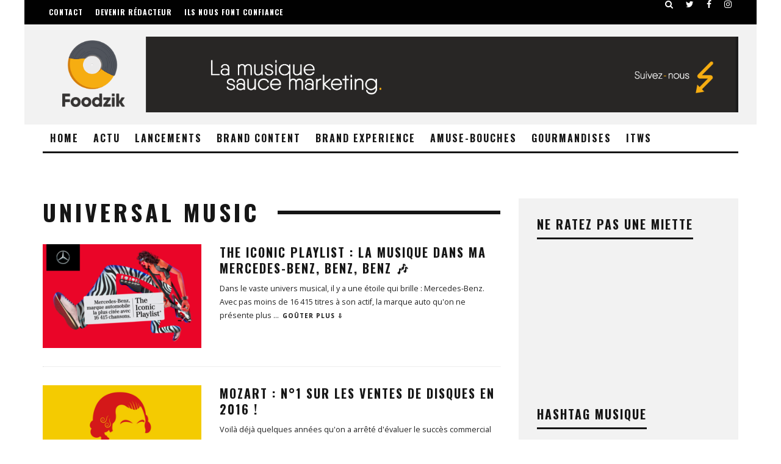

--- FILE ---
content_type: text/html; charset=UTF-8
request_url: https://www.foodzik.fr/tag/universal-music/
body_size: 12941
content:
 <script async src="https://www.googletagmanager.com/gtag/js?id=UA-136785696-1"></script> <script>window.dataLayer = window.dataLayer || [];
  function gtag(){dataLayer.push(arguments);}
  gtag('js', new Date());
  gtag('config', 'UA-136785696-1');</script> <!DOCTYPE html> <!--[if lt IE 7]><html
lang="fr-FR" prefix="og: http://ogp.me/ns#" class="no-js lt-ie9 lt-ie8 lt-ie7"> <![endif]--> <!--[if (IE 7)&!(IEMobile)]><html
lang="fr-FR" prefix="og: http://ogp.me/ns#" class="no-js lt-ie9 lt-ie8"><![endif]--> <!--[if (IE 8)&!(IEMobile)]><html
lang="fr-FR" prefix="og: http://ogp.me/ns#" class="no-js lt-ie9"><![endif]--> <!--[if gt IE 8]><!--><html
lang="fr-FR" prefix="og: http://ogp.me/ns#" class="no-js"><!--<![endif]--><head><meta
charset="utf-8"> <!--[if IE]><meta
http-equiv="X-UA-Compatible" content="IE=edge" /><![endif]--><meta
name="viewport" content="width=device-width, initial-scale=1.0"/><link
rel="pingback" href="https://www.foodzik.fr/xmlrpc.php"><title>Universal Music Archives - Foodzik</title><link
rel="canonical" href="https://www.foodzik.fr/tag/universal-music/" /><meta
property="og:locale" content="fr_FR" /><meta
property="og:type" content="object" /><meta
property="og:title" content="Universal Music Archives - Foodzik" /><meta
property="og:url" content="https://www.foodzik.fr/tag/universal-music/" /><meta
property="og:site_name" content="Foodzik" /><meta
name="twitter:card" content="summary_large_image" /><meta
name="twitter:title" content="Universal Music Archives - Foodzik" /><link
rel='dns-prefetch' href='//fonts.googleapis.com' /><link
rel='dns-prefetch' href='//s.w.org' /><link
rel="alternate" type="application/rss+xml" title="Foodzik &raquo; Flux" href="https://www.foodzik.fr/feed/" /><link
rel="alternate" type="application/rss+xml" title="Foodzik &raquo; Flux des commentaires" href="https://www.foodzik.fr/comments/feed/" /><link
rel="alternate" type="application/rss+xml" title="Foodzik &raquo; Flux de l’étiquette Universal Music" href="https://www.foodzik.fr/tag/universal-music/feed/" /> <script type="text/javascript">window._wpemojiSettings = {"baseUrl":"https:\/\/s.w.org\/images\/core\/emoji\/2.3\/72x72\/","ext":".png","svgUrl":"https:\/\/s.w.org\/images\/core\/emoji\/2.3\/svg\/","svgExt":".svg","source":{"concatemoji":"https:\/\/www.foodzik.fr\/wp-includes\/js\/wp-emoji-release.min.js?ver=4.8.7"}};
			!function(a,b,c){function d(a){var b,c,d,e,f=String.fromCharCode;if(!k||!k.fillText)return!1;switch(k.clearRect(0,0,j.width,j.height),k.textBaseline="top",k.font="600 32px Arial",a){case"flag":return k.fillText(f(55356,56826,55356,56819),0,0),b=j.toDataURL(),k.clearRect(0,0,j.width,j.height),k.fillText(f(55356,56826,8203,55356,56819),0,0),c=j.toDataURL(),b!==c&&(k.clearRect(0,0,j.width,j.height),k.fillText(f(55356,57332,56128,56423,56128,56418,56128,56421,56128,56430,56128,56423,56128,56447),0,0),b=j.toDataURL(),k.clearRect(0,0,j.width,j.height),k.fillText(f(55356,57332,8203,56128,56423,8203,56128,56418,8203,56128,56421,8203,56128,56430,8203,56128,56423,8203,56128,56447),0,0),c=j.toDataURL(),b!==c);case"emoji4":return k.fillText(f(55358,56794,8205,9794,65039),0,0),d=j.toDataURL(),k.clearRect(0,0,j.width,j.height),k.fillText(f(55358,56794,8203,9794,65039),0,0),e=j.toDataURL(),d!==e}return!1}function e(a){var c=b.createElement("script");c.src=a,c.defer=c.type="text/javascript",b.getElementsByTagName("head")[0].appendChild(c)}var f,g,h,i,j=b.createElement("canvas"),k=j.getContext&&j.getContext("2d");for(i=Array("flag","emoji4"),c.supports={everything:!0,everythingExceptFlag:!0},h=0;h<i.length;h++)c.supports[i[h]]=d(i[h]),c.supports.everything=c.supports.everything&&c.supports[i[h]],"flag"!==i[h]&&(c.supports.everythingExceptFlag=c.supports.everythingExceptFlag&&c.supports[i[h]]);c.supports.everythingExceptFlag=c.supports.everythingExceptFlag&&!c.supports.flag,c.DOMReady=!1,c.readyCallback=function(){c.DOMReady=!0},c.supports.everything||(g=function(){c.readyCallback()},b.addEventListener?(b.addEventListener("DOMContentLoaded",g,!1),a.addEventListener("load",g,!1)):(a.attachEvent("onload",g),b.attachEvent("onreadystatechange",function(){"complete"===b.readyState&&c.readyCallback()})),f=c.source||{},f.concatemoji?e(f.concatemoji):f.wpemoji&&f.twemoji&&(e(f.twemoji),e(f.wpemoji)))}(window,document,window._wpemojiSettings);</script> <style type="text/css">img.wp-smiley,
img.emoji {
	display: inline !important;
	border: none !important;
	box-shadow: none !important;
	height: 1em !important;
	width: 1em !important;
	margin: 0 .07em !important;
	vertical-align: -0.1em !important;
	background: none !important;
	padding: 0 !important;
}</style><link
rel='stylesheet' id='coco-social-css'  href='https://www.foodzik.fr/wp-content/plugins/cocorico-social/style.css?ver=1.2.1' type='text/css' media='screen' /><link
rel='stylesheet' id='ye_dynamic-css'  href='https://www.foodzik.fr/wp-content/plugins/youtube-embed/css/main.min.css?ver=4.8.7' type='text/css' media='all' /><link
rel='stylesheet' id='simple-social-icons-font-css'  href='https://www.foodzik.fr/wp-content/plugins/simple-social-icons/css/style.css?ver=2.0.1' type='text/css' media='all' /><link
rel='stylesheet' id='socicon-css'  href='https://www.foodzik.fr/wp-content/plugins/social-icons-widget-by-wpzoom/assets/css/socicon.css?ver=20170209' type='text/css' media='all' /><link
rel='stylesheet' id='genericons-css'  href='https://www.foodzik.fr/wp-content/plugins/jetpack/_inc/genericons/genericons/genericons.css?ver=3.1' type='text/css' media='all' /><link
rel='stylesheet' id='fontawesome-css'  href='https://www.foodzik.fr/wp-content/plugins/social-icons-widget-by-wpzoom/assets/css/font-awesome.min.css?ver=20170209' type='text/css' media='all' /><link
rel='stylesheet' id='dashicons-css'  href='https://www.foodzik.fr/wp-includes/css/dashicons.min.css?ver=4.8.7' type='text/css' media='all' /><link
rel='stylesheet' id='cb-main-stylesheet-css'  href='https://www.foodzik.fr/wp-content/themes/15zine-3-2-1-full-package/15zine/library/css/style.min.css?ver=3.1.2' type='text/css' media='all' /><link
rel='stylesheet' id='cb-font-stylesheet-css'  href='//fonts.googleapis.com/css?family=Oswald%3A400%2C700%7COpen+Sans%3A400%2C700%2C400italic&#038;subset=latin%2Clatin-ext%2Cgreek%2Cgreek-ext&#038;ver=3.1.2' type='text/css' media='all' /> <!--[if lt IE 10]><link
rel='stylesheet' id='cb-ie-only-css'  href='https://www.foodzik.fr/wp-content/themes/15zine-3-2-1-full-package/15zine/library/css/ie.css?ver=3.1.2' type='text/css' media='all' /> <![endif]--> <script>if (document.location.protocol != "https:") {document.location = document.URL.replace(/^http:/i, "https:");}</script><script type='text/javascript' src='https://www.foodzik.fr/wp-content/plugins/simple-social-icons/svgxuse.js?ver=1.1.21'></script> <script type='text/javascript' src='https://www.foodzik.fr/wp-includes/js/jquery/jquery.js?ver=1.12.4'></script> <script type='text/javascript' src='https://www.foodzik.fr/wp-includes/js/jquery/jquery-migrate.min.js?ver=1.4.1'></script> <script type='text/javascript' src='https://www.foodzik.fr/wp-content/themes/15zine-3-2-1-full-package/15zine/library/js/modernizr.custom.min.js?ver=2.6.2'></script> <link
rel='https://api.w.org/' href='https://www.foodzik.fr/wp-json/' /><link
rel="EditURI" type="application/rsd+xml" title="RSD" href="https://www.foodzik.fr/xmlrpc.php?rsd" /><link
rel="wlwmanifest" type="application/wlwmanifest+xml" href="https://www.foodzik.fr/wp-includes/wlwmanifest.xml" /><meta
name="generator" content="WordPress 4.8.7" /> <script>window.twttr=(function(d,s,id){var js,fjs=d.getElementsByTagName(s)[0],t=window.twttr||{};if(d.getElementById(id))return;js=d.createElement(s);js.id=id;js.src="https://platform.twitter.com/widgets.js";fjs.parentNode.insertBefore(js,fjs);t._e=[];t.ready=function(f){t._e.push(f);};return t;}(document,"script","twitter-wjs"));</script> <style type="text/css">#cb-nav-bar .cb-mega-menu-columns .cb-sub-menu > li > a { color: #f2c231; }.cb-meta-style-1 .cb-article-meta { background: rgba(0, 0, 0, 0); }.cb-module-block .cb-meta-style-2 img, .cb-module-block .cb-meta-style-4 img, .cb-grid-x .cb-grid-img img, .cb-grid-x .cb-grid-img .cb-fi-cover  { opacity: 1; }@media only screen and (min-width: 768px) {
                .cb-module-block .cb-meta-style-1:hover .cb-article-meta { background: rgba(0, 0, 0, 0.75); }
                .cb-module-block .cb-meta-style-2:hover img, .cb-module-block .cb-meta-style-4:hover img, .cb-grid-x .cb-grid-feature:hover img, .cb-grid-x .cb-grid-feature:hover .cb-fi-cover, .cb-slider li:hover img { opacity: 0.25; }
            }body { color:#232323; }.cb-header { background-color: #f2f2f2; }.cb-mm-on.cb-menu-light #cb-nav-bar .cb-main-nav > li:hover, .cb-mm-on.cb-menu-dark #cb-nav-bar .cb-main-nav > li:hover { background: #f6ad11; }</style><style type="text/css">body, #respond, .cb-font-body { font-family: 'Open Sans', sans-serif; } h1, h2, h3, h4, h5, h6, .cb-font-header, #bbp-user-navigation, .cb-byline{ font-family:'Oswald', sans-serif; }</style><style type="text/css">.broken_link, a.broken_link {
	text-decoration: line-through;
}</style><style>.cb-mm-on #cb-nav-bar .cb-main-nav .menu-item-138:hover, .cb-mm-on #cb-nav-bar .cb-main-nav .menu-item-138:focus { background:# !important ; }
.cb-mm-on #cb-nav-bar .cb-main-nav .menu-item-138 .cb-big-menu { border-top-color: #; }
.cb-mm-on #cb-nav-bar .cb-main-nav .menu-item-69:hover, .cb-mm-on #cb-nav-bar .cb-main-nav .menu-item-69:focus { background:# !important ; }
.cb-mm-on #cb-nav-bar .cb-main-nav .menu-item-69 .cb-big-menu { border-top-color: #; }
.cb-mm-on #cb-nav-bar .cb-main-nav .menu-item-67:hover, .cb-mm-on #cb-nav-bar .cb-main-nav .menu-item-67:focus { background:# !important ; }
.cb-mm-on #cb-nav-bar .cb-main-nav .menu-item-67 .cb-big-menu { border-top-color: #; }
.cb-mm-on #cb-nav-bar .cb-main-nav .menu-item-68:hover, .cb-mm-on #cb-nav-bar .cb-main-nav .menu-item-68:focus { background:# !important ; }
.cb-mm-on #cb-nav-bar .cb-main-nav .menu-item-68 .cb-big-menu { border-top-color: #; }
.cb-mm-on #cb-nav-bar .cb-main-nav .menu-item-290:hover, .cb-mm-on #cb-nav-bar .cb-main-nav .menu-item-290:focus { background:# !important ; }
.cb-mm-on #cb-nav-bar .cb-main-nav .menu-item-290 .cb-big-menu { border-top-color: #; }
.cb-mm-on #cb-nav-bar .cb-main-nav .menu-item-1462:hover, .cb-mm-on #cb-nav-bar .cb-main-nav .menu-item-1462:focus { background:# !important ; }
.cb-mm-on #cb-nav-bar .cb-main-nav .menu-item-1462 .cb-big-menu { border-top-color: #; }</style><link
rel="icon" href="https://www.foodzik.fr/wp-content/uploads/2013/09/cropped-Foodzik_logo-copie-32x32.png" sizes="32x32" /><link
rel="icon" href="https://www.foodzik.fr/wp-content/uploads/2013/09/cropped-Foodzik_logo-copie-192x192.png" sizes="192x192" /><link
rel="apple-touch-icon-precomposed" href="https://www.foodzik.fr/wp-content/uploads/2013/09/cropped-Foodzik_logo-copie-180x180.png" /><meta
name="msapplication-TileImage" content="https://www.foodzik.fr/wp-content/uploads/2013/09/cropped-Foodzik_logo-copie-270x270.png" /></head><body
data-rsssl=1 class="archive tag tag-universal-music tag-248  cb-sidebar-right  cb-sticky-mm  cb-tm-dark cb-body-light cb-menu-light cb-mm-dark cb-footer-dark   cb-m-logo-off cb-m-sticky cb-sw-tm-box cb-sw-header-box cb-sw-menu-box cb-sw-footer-box cb-menu-al-left"><div
id="cb-outer-container"><div
id="cb-top-menu" class="clearfix cb-font-header  wrap"><div
class="wrap clearfix cb-site-padding cb-top-menu-wrap"><div
class="cb-left-side cb-mob"> <a
href="#" id="cb-mob-open" class="cb-link"><i
class="fa fa-bars"></i></a></div><ul
class="cb-top-nav cb-left-side"><li
id="menu-item-4646" class="menu-item menu-item-type-post_type menu-item-object-page menu-item-4646"><a
href="https://www.foodzik.fr/contact/">Contact</a></li><li
id="menu-item-4721" class="menu-item menu-item-type-post_type menu-item-object-page menu-item-4721"><a
href="https://www.foodzik.fr/redacteur-foodzik/">Devenir rédacteur</a></li><li
id="menu-item-5555" class="menu-item menu-item-type-post_type menu-item-object-page menu-item-5555"><a
href="https://www.foodzik.fr/partenaires/">Ils nous font confiance</a></li></ul><ul
class="cb-top-nav cb-right-side"><li
class="cb-icon-search cb-menu-icons-extra"><a
href="#" class="cb-tip-bot" data-cb-tip="Rechercher" title="Rechercher" id="cb-s-trigger-gen"><i
class="fa fa-search"></i></a></li><li
class="cb-menu-icons-extra cb-social-icons-extra"><a
href="http://www.twitter.com/@foodzik_live" class="cb-tip-bot" data-cb-tip="Twitter" target="_blank"><i
class="fa fa-twitter" aria-hidden="true"></i></a></li><li
class="cb-menu-icons-extra cb-social-icons-extra"><a
href="http://www.facebook.com/foodzik.live" class="cb-tip-bot" data-cb-tip="Facebook" target="_blank"><i
class="fa fa-facebook" aria-hidden="true"></i></a></li><li
class="cb-menu-icons-extra cb-social-icons-extra"><a
href="http://www.instagram.com/jeremy_fr" class="cb-tip-bot" data-cb-tip="Instagram" target="_blank"><i
class="fa fa-instagram" aria-hidden="true"></i></a></li></ul></div></div><div
id="cb-mob-menu" class="cb-mob-menu"><div
class="cb-mob-close-wrap"> <a
href="#" id="cb-mob-close" class="cb-link"><i
class="fa cb-times"></i></a></div><div
class="cb-mob-menu-wrap"><ul
id="cb-mob-ul" class="cb-mobile-nav cb-top-nav cb-mob-ul-show"><li
class="menu-item menu-item-type-custom menu-item-object-custom menu-item-4745"><a
title="Home" href="https://foodzik.fr">Home</a></li><li
class="menu-item menu-item-type-taxonomy menu-item-object-category menu-item-138"><a
href="https://www.foodzik.fr/categorie/actualites/">Actu</a></li><li
class="menu-item menu-item-type-taxonomy menu-item-object-category menu-item-69"><a
href="https://www.foodzik.fr/categorie/strategie-de-lancement/">Lancements</a></li><li
class="menu-item menu-item-type-taxonomy menu-item-object-category menu-item-67"><a
href="https://www.foodzik.fr/categorie/brandcontent/">Brand Content</a></li><li
class="menu-item menu-item-type-taxonomy menu-item-object-category menu-item-68"><a
href="https://www.foodzik.fr/categorie/brandexperience/">Brand Experience</a></li><li
class="menu-item menu-item-type-taxonomy menu-item-object-category menu-item-290"><a
href="https://www.foodzik.fr/categorie/amuse-bouches/">Amuse-Bouches</a></li><li
class="menu-item menu-item-type-taxonomy menu-item-object-category menu-item-1462"><a
href="https://www.foodzik.fr/categorie/gourmandises/">Gourmandises</a></li><li
class="menu-item menu-item-type-taxonomy menu-item-object-category menu-item-6021"><a
href="https://www.foodzik.fr/categorie/interviews/">ITWS</a></li></ul></div></div><div
id="cb-container" class="clearfix" > <header
id="cb-header" class="cb-header  wrap"><div
id="cb-logo-box" class="cb-logo-center wrap"><div
id="logo"> <a
href="https://www.foodzik.fr"> <img
src="https://www.foodzik.fr/wp-content/uploads/2018/10/header.png" alt="Foodzik" > </a></div></div> </header><div
id="cb-menu-search" class="cb-s-modal cb-modal"><div
class="cb-close-m cb-ta-right"><i
class="fa cb-times"></i></div><div
class="cb-s-modal-inner cb-pre-load cb-light-loader cb-modal-inner cb-font-header cb-mega-three cb-mega-posts clearfix"><form
method="get" class="cb-search" action="https://www.foodzik.fr/"> <input
type="text" class="cb-search-field cb-font-header" placeholder="Rechercher..." value="" name="s" title="" autocomplete="off"> <button
class="cb-search-submit" type="submit" value=""><i
class="fa fa-search"></i></button></form><div
id="cb-s-results"></div></div></div> <nav
id="cb-nav-bar" class="clearfix  wrap"><div
class="cb-nav-bar-wrap cb-site-padding clearfix cb-font-header  wrap"><ul
class="cb-main-nav wrap clearfix"><li
id="menu-item-4745" class="menu-item menu-item-type-custom menu-item-object-custom menu-item-4745"><a
title="Home" href="https://foodzik.fr">Home</a></li><li
id="menu-item-138" class="menu-item menu-item-type-taxonomy menu-item-object-category menu-item-138"><a
href="https://www.foodzik.fr/categorie/actualites/">Actu</a><div
class="cb-menu-drop cb-bg cb-mega-menu cb-big-menu clearfix"><div
class="cb-mega-three cb-mega-posts  clearfix"><div
class="cb-upper-title"><h2>Actu</h2><a
href="https://www.foodzik.fr/categorie/actualites/" class="cb-see-all">Tout voir</a></div><ul
class="cb-sub-posts"><li
class="cb-looper cb-article-1 cb-mm-posts-count-3 cb-style-1 clearfix post-7830 post type-post status-publish format-standard has-post-thumbnail category-actualites tag-dream-nation tag-electro tag-festival tag-foodzik tag-musique"><div
class="cb-mask cb-img-fw" style="background-color: #f6ad11;"><a
href="https://www.foodzik.fr/2025/09/7830/"><img
width="360" height="240" src="https://www.foodzik.fr/wp-content/uploads/2025/07/DN25_Annonce_Couv_Page-FB-360x240.jpg" class="attachment-cb-360-240 size-cb-360-240 wp-post-image" alt="" /></a></div><div
class="cb-meta"><h2 class="cb-post-title"><a
href="https://www.foodzik.fr/2025/09/7830/">Dream Nation 2025 : le line-up complet dévoilé</a></h2></div></li><li
class="cb-looper cb-article-2 cb-mm-posts-count-3 cb-style-1 clearfix post-7818 post type-post status-publish format-standard has-post-thumbnail category-actualites tag-bassquake tag-dreamnation tag-dubstep tag-electro tag-festival tag-hard-music tag-lunar tag-musique tag-pulsar tag-techno tag-trance tag-warzone"><div
class="cb-mask cb-img-fw" style="background-color: #f6ad11;"><a
href="https://www.foodzik.fr/2025/07/dream-nation-2025-les-scenes-et-artistes-qui-vous-attendent/"><img
width="360" height="240" src="https://www.foodzik.fr/wp-content/uploads/2025/07/DN25_Annonce_Couv_Page-FB-360x240.jpg" class="attachment-cb-360-240 size-cb-360-240 wp-post-image" alt="" /></a></div><div
class="cb-meta"><h2 class="cb-post-title"><a
href="https://www.foodzik.fr/2025/07/dream-nation-2025-les-scenes-et-artistes-qui-vous-attendent/">Dream Nation 2025 : les scènes et artistes qui vous attendent</a></h2></div></li><li
class="cb-looper cb-article-3 cb-mm-posts-count-3 cb-style-1 clearfix post-7812 post type-post status-publish format-standard has-post-thumbnail category-actualites tag-dream-nation tag-electronique tag-musique tag-paris tag-techno"><div
class="cb-mask cb-img-fw" style="background-color: #f6ad11;"><a
href="https://www.foodzik.fr/2025/06/dreamnation-festival-revient-en-2025/"><img
width="360" height="240" src="https://www.foodzik.fr/wp-content/uploads/2025/06/DN25_2enoms_1920x1080_v4-360x240.jpg" class="attachment-cb-360-240 size-cb-360-240 wp-post-image" alt="dreamnation 2025" /></a></div><div
class="cb-meta"><h2 class="cb-post-title"><a
href="https://www.foodzik.fr/2025/06/dreamnation-festival-revient-en-2025/">DreamNation Festival Revient en 2025 !</a></h2></div></li></ul></div></div></li><li
id="menu-item-69" class="menu-item menu-item-type-taxonomy menu-item-object-category menu-item-69"><a
href="https://www.foodzik.fr/categorie/strategie-de-lancement/">Lancements</a><div
class="cb-menu-drop cb-bg cb-mega-menu cb-big-menu clearfix"><div
class="cb-mega-three cb-mega-posts  clearfix"><div
class="cb-upper-title"><h2>Lancements</h2><a
href="https://www.foodzik.fr/categorie/strategie-de-lancement/" class="cb-see-all">Tout voir</a></div><ul
class="cb-sub-posts"><li
class="cb-looper cb-article-1 cb-mm-posts-count-3 cb-style-1 clearfix post-7798 post type-post status-publish format-standard has-post-thumbnail category-strategie-de-lancement tag-jack-white"><div
class="cb-mask cb-img-fw" style="background-color: #f6ad11;"><a
href="https://www.foodzik.fr/2024/07/jack-white-lecon-marketing-no-name/"><img
width="360" height="240" src="https://www.foodzik.fr/wp-content/uploads/2024/07/Capture-d’écran-2024-07-26-à-09.34.18-360x240.png" class="attachment-cb-360-240 size-cb-360-240 wp-post-image" alt="" /></a></div><div
class="cb-meta"><h2 class="cb-post-title"><a
href="https://www.foodzik.fr/2024/07/jack-white-lecon-marketing-no-name/">Jack White donne une énorme leçon marketing pour la sortie de nouvel album &#8220;No Name&#8221;</a></h2></div></li><li
class="cb-looper cb-article-2 cb-mm-posts-count-3 cb-style-1 clearfix post-7433 post type-post status-publish format-standard has-post-thumbnail category-actualites category-brandexperience category-strategie-de-lancement tag-cyberpunk-2077 tag-gameplay tag-jeu-video tag-ost"><div
class="cb-mask cb-img-fw" style="background-color: #f6ad11;"><a
href="https://www.foodzik.fr/2020/12/cyberpunk-2077-a-t-il-casse-le-game-avec-sa-bo/"><img
width="360" height="240" src="https://www.foodzik.fr/wp-content/uploads/2020/12/Voici-la-piste-Run-the-Jewels-pour-Cyberpunk-2077-qui-360x240.jpg" class="attachment-cb-360-240 size-cb-360-240 wp-post-image" alt="" /></a></div><div
class="cb-meta"><h2 class="cb-post-title"><a
href="https://www.foodzik.fr/2020/12/cyberpunk-2077-a-t-il-casse-le-game-avec-sa-bo/">Cyberpunk 2077 a-t-il cassé le game avec sa BO ?</a></h2></div></li><li
class="cb-looper cb-article-3 cb-mm-posts-count-3 cb-style-1 clearfix post-5663 post type-post status-publish format-standard has-post-thumbnail category-actualites category-strategie-de-lancement tag-esperanza-spalding tag-facebook-live tag-international-jazz-day"><div
class="cb-mask cb-img-fw" style="background-color: #f6ad11;"><a
href="https://www.foodzik.fr/2017/08/esperanza-spalding-facebook-live/"><img
width="360" height="240" src="https://www.foodzik.fr/wp-content/uploads/2017/08/maxresdefault-360x240.jpg" class="attachment-cb-360-240 size-cb-360-240 wp-post-image" alt="" srcset="https://www.foodzik.fr/wp-content/uploads/2017/08/maxresdefault-360x240.jpg 360w, https://www.foodzik.fr/wp-content/uploads/2017/08/maxresdefault-600x400.jpg 600w" sizes="(max-width: 360px) 100vw, 360px" /></a></div><div
class="cb-meta"><h2 class="cb-post-title"><a
href="https://www.foodzik.fr/2017/08/esperanza-spalding-facebook-live/">Esperanza Spalding, l&#8217;enregistrement de son prochain album en direct sur Facebook</a></h2></div></li></ul></div></div></li><li
id="menu-item-67" class="menu-item menu-item-type-taxonomy menu-item-object-category menu-item-67"><a
href="https://www.foodzik.fr/categorie/brandcontent/">Brand Content</a><div
class="cb-menu-drop cb-bg cb-mega-menu cb-big-menu clearfix"><div
class="cb-mega-three cb-mega-posts  clearfix"><div
class="cb-upper-title"><h2>Brand Content</h2><a
href="https://www.foodzik.fr/categorie/brandcontent/" class="cb-see-all">Tout voir</a></div><ul
class="cb-sub-posts"><li
class="cb-looper cb-article-1 cb-mm-posts-count-3 cb-style-1 clearfix post-7734 post type-post status-publish format-standard has-post-thumbnail category-brandcontent tag-mercedes-benz tag-radio-nova tag-universal-music"><div
class="cb-mask cb-img-fw" style="background-color: #f6ad11;"><a
href="https://www.foodzik.fr/2023/11/the-iconic-playlist-mercedes/"><img
width="360" height="240" src="https://www.foodzik.fr/wp-content/uploads/2023/11/Capture-d’écran-2023-11-09-à-20.19.36-360x240.png" class="attachment-cb-360-240 size-cb-360-240 wp-post-image" alt="" /></a></div><div
class="cb-meta"><h2 class="cb-post-title"><a
href="https://www.foodzik.fr/2023/11/the-iconic-playlist-mercedes/">The Iconic Playlist : la Musique dans ma Mercedes-Benz, Benz, Benz &#x1f3b6;</a></h2></div></li><li
class="cb-looper cb-article-2 cb-mm-posts-count-3 cb-style-1 clearfix post-7679 post type-post status-publish format-standard has-post-thumbnail category-brandcontent tag-artistes tag-music tag-revenu tag-streaming"><div
class="cb-mask cb-img-fw" style="background-color: #f6ad11;"><a
href="https://www.foodzik.fr/2023/07/streaming-monetisation-artistes/"><img
width="360" height="240" src="https://www.foodzik.fr/wp-content/uploads/2023/07/Capture-d’écran-2023-07-10-à-12.15.12-360x240.png" class="attachment-cb-360-240 size-cb-360-240 wp-post-image" alt="" /></a></div><div
class="cb-meta"><h2 class="cb-post-title"><a
href="https://www.foodzik.fr/2023/07/streaming-monetisation-artistes/">Artistes : comment monétiser votre musique avec brio !</a></h2></div></li><li
class="cb-looper cb-article-3 cb-mm-posts-count-3 cb-style-1 clearfix post-7666 post type-post status-publish format-standard has-post-thumbnail category-actualites category-brandcontent tag-hellfest"><div
class="cb-mask cb-img-fw" style="background-color: #f6ad11;"><a
href="https://www.foodzik.fr/2023/06/dates-histoire-hellfest/"><img
width="360" height="240" src="https://www.foodzik.fr/wp-content/uploads/2023/06/Capture-d’écran-2024-02-28-à-09.28.20-360x240.png" class="attachment-cb-360-240 size-cb-360-240 wp-post-image" alt="" /></a></div><div
class="cb-meta"><h2 class="cb-post-title"><a
href="https://www.foodzik.fr/2023/06/dates-histoire-hellfest/">3 Dates Inoubliables qui ont Marqué l&#8217;Histoire du Hellfest</a></h2></div></li></ul></div></div></li><li
id="menu-item-68" class="menu-item menu-item-type-taxonomy menu-item-object-category menu-item-68"><a
href="https://www.foodzik.fr/categorie/brandexperience/">Brand Experience</a><div
class="cb-menu-drop cb-bg cb-mega-menu cb-big-menu clearfix"><div
class="cb-mega-three cb-mega-posts  clearfix"><div
class="cb-upper-title"><h2>Brand Experience</h2><a
href="https://www.foodzik.fr/categorie/brandexperience/" class="cb-see-all">Tout voir</a></div><ul
class="cb-sub-posts"><li
class="cb-looper cb-article-1 cb-mm-posts-count-3 cb-style-1 clearfix post-7782 post type-post status-publish format-standard has-post-thumbnail category-actualites category-brandexperience tag-arte tag-arte-concert tag-festival tag-hellfest tag-rock"><div
class="cb-mask cb-img-fw" style="background-color: #f6ad11;"><a
href="https://www.foodzik.fr/2024/07/bilan-hellfest-2024-strategies-marketing-et-line-up-unique/"><img
width="360" height="240" src="https://www.foodzik.fr/wp-content/uploads/2024/07/1-360x240.jpeg" class="attachment-cb-360-240 size-cb-360-240 wp-post-image" alt="" srcset="https://www.foodzik.fr/wp-content/uploads/2024/07/1-360x240.jpeg 360w, https://www.foodzik.fr/wp-content/uploads/2024/07/1.jpeg 720w" sizes="(max-width: 360px) 100vw, 360px" /></a></div><div
class="cb-meta"><h2 class="cb-post-title"><a
href="https://www.foodzik.fr/2024/07/bilan-hellfest-2024-strategies-marketing-et-line-up-unique/">Bilan Hellfest 2024 : Une Édition Record entre Stratégies Marketing et Line-Up Unique</a></h2></div></li><li
class="cb-looper cb-article-2 cb-mm-posts-count-3 cb-style-1 clearfix post-7766 post type-post status-publish format-standard has-post-thumbnail category-brandexperience"><div
class="cb-mask cb-img-fw" style="background-color: #f6ad11;"><a
href="https://www.foodzik.fr/2024/05/hellfest-2024-succes-marketing/"><img
width="360" height="240" src="https://www.foodzik.fr/wp-content/uploads/2024/05/Hellfest_2024_Facebook_Hellfest1701164981803-format4by3-360x240.jpg" class="attachment-cb-360-240 size-cb-360-240 wp-post-image" alt="" /></a></div><div
class="cb-meta"><h2 class="cb-post-title"><a
href="https://www.foodzik.fr/2024/05/hellfest-2024-succes-marketing/">Hellfest 2024 : Succès d&#8217;un stratégie marketing audacieuse</a></h2></div></li><li
class="cb-looper cb-article-3 cb-mm-posts-count-3 cb-style-1 clearfix post-7637 post type-post status-publish format-standard has-post-thumbnail category-actualites category-brandexperience tag-audio-technica tag-walkman"><div
class="cb-mask cb-img-fw" style="background-color: #f6ad11;"><a
href="https://www.foodzik.fr/2022/11/audio-technica-baladeur-vinyles/"><img
width="360" height="240" src="https://www.foodzik.fr/wp-content/uploads/2022/11/Capture-d’écran-2022-11-18-à-12.59.32-360x240.png" class="attachment-cb-360-240 size-cb-360-240 wp-post-image" alt="" /></a></div><div
class="cb-meta"><h2 class="cb-post-title"><a
href="https://www.foodzik.fr/2022/11/audio-technica-baladeur-vinyles/">Audio-Technica relance son baladeur vinyles !</a></h2></div></li></ul></div></div></li><li
id="menu-item-290" class="menu-item menu-item-type-taxonomy menu-item-object-category menu-item-290"><a
href="https://www.foodzik.fr/categorie/amuse-bouches/">Amuse-Bouches</a><div
class="cb-menu-drop cb-bg cb-mega-menu cb-big-menu clearfix"><div
class="cb-mega-three cb-mega-posts  clearfix"><div
class="cb-upper-title"><h2>Amuse-Bouches</h2><a
href="https://www.foodzik.fr/categorie/amuse-bouches/" class="cb-see-all">Tout voir</a></div><ul
class="cb-sub-posts"><li
class="cb-looper cb-article-1 cb-mm-posts-count-3 cb-style-1 clearfix post-7207 post type-post status-publish format-standard has-post-thumbnail category-amuse-bouches tag-foodlist tag-dream-nation tag-electro tag-festival tag-playlist tag-techno"><div
class="cb-mask cb-img-fw" style="background-color: #f6ad11;"><a
href="https://www.foodzik.fr/2019/08/playlist-dream-nation-festival/"><img
width="360" height="240" src="https://www.foodzik.fr/wp-content/uploads/2019/08/Visuel1800x1200-360x240.jpg" class="attachment-cb-360-240 size-cb-360-240 wp-post-image" alt="" srcset="https://www.foodzik.fr/wp-content/uploads/2019/08/Visuel1800x1200-360x240.jpg 360w, https://www.foodzik.fr/wp-content/uploads/2019/08/Visuel1800x1200-768x512.jpg 768w" sizes="(max-width: 360px) 100vw, 360px" /></a></div><div
class="cb-meta"><h2 class="cb-post-title"><a
href="https://www.foodzik.fr/2019/08/playlist-dream-nation-festival/">Foodlist &#8211; Such a Dream (by Dream Nation Festival)</a></h2></div></li><li
class="cb-looper cb-article-2 cb-mm-posts-count-3 cb-style-1 clearfix post-6749 post type-post status-publish format-standard has-post-thumbnail category-actualites category-amuse-bouches tag-80s tag-cardi-b tag-drake tag-illustration"><div
class="cb-mask cb-img-fw" style="background-color: #f6ad11;"><a
href="https://www.foodzik.fr/2019/03/artistes-aujourdhui-retro/"><img
width="360" height="240" src="https://www.foodzik.fr/wp-content/uploads/2019/03/81ea3a76639865.5c6f78983e473-1-360x240.jpg" class="attachment-cb-360-240 size-cb-360-240 wp-post-image" alt="" /></a></div><div
class="cb-meta"><h2 class="cb-post-title"><a
href="https://www.foodzik.fr/2019/03/artistes-aujourdhui-retro/">Les artistes d’aujourd’hui à la sauce rétro</a></h2></div></li><li
class="cb-looper cb-article-3 cb-mm-posts-count-3 cb-style-1 clearfix post-6694 post type-post status-publish format-standard has-post-thumbnail category-amuse-bouches tag-foodlist tag-collectif tag-house-music tag-lappart-music"><div
class="cb-mask cb-img-fw" style="background-color: #f6ad11;"><a
href="https://www.foodzik.fr/2018/11/foodlist-28/"><img
width="360" height="240" src="https://www.foodzik.fr/wp-content/uploads/2018/11/46162343_2314741535206007_1659063544806637568_n-360x240.png" class="attachment-cb-360-240 size-cb-360-240 wp-post-image" alt="" /></a></div><div
class="cb-meta"><h2 class="cb-post-title"><a
href="https://www.foodzik.fr/2018/11/foodlist-28/">Foodlist #28 &#8211; Homemaker (by L’Appart Music)</a></h2></div></li></ul></div></div></li><li
id="menu-item-1462" class="menu-item menu-item-type-taxonomy menu-item-object-category menu-item-1462"><a
href="https://www.foodzik.fr/categorie/gourmandises/">Gourmandises</a><div
class="cb-menu-drop cb-bg cb-mega-menu cb-big-menu clearfix"><div
class="cb-mega-three cb-mega-posts  clearfix"><div
class="cb-upper-title"><h2>Gourmandises</h2><a
href="https://www.foodzik.fr/categorie/gourmandises/" class="cb-see-all">Tout voir</a></div><ul
class="cb-sub-posts"><li
class="cb-looper cb-article-1 cb-mm-posts-count-3 cb-style-1 clearfix post-7761 post type-post status-publish format-standard has-post-thumbnail category-gourmandises tag-billets tag-dream-nation tag-evenement tag-experience-immersive tag-festival-electro tag-halloween tag-musique-electronique tag-parc-des-expositions tag-paris tag-programmation"><div
class="cb-mask cb-img-fw" style="background-color: #f6ad11;"><a
href="https://www.foodzik.fr/2024/05/dream-nation-revient-du-31-octobre-au-2-novembre/"><img
width="360" height="240" src="https://www.foodzik.fr/wp-content/uploads/2024/05/BAN_DN24_PAGE_FB_Affiche_PremiersNoms-360x240.jpg" class="attachment-cb-360-240 size-cb-360-240 wp-post-image" alt="" /></a></div><div
class="cb-meta"><h2 class="cb-post-title"><a
href="https://www.foodzik.fr/2024/05/dream-nation-revient-du-31-octobre-au-2-novembre/">Dream Nation revient du 31 octobre au 2 novembre</a></h2></div></li><li
class="cb-looper cb-article-2 cb-mm-posts-count-3 cb-style-1 clearfix post-7745 post type-post status-publish format-standard has-post-thumbnail category-gourmandises tag-playlist"><div
class="cb-mask cb-img-fw" style="background-color: #f6ad11;"><a
href="https://www.foodzik.fr/2023/12/foodlist-de-noel-the-red-line-by-jvlivs/"><img
width="360" height="240" src="https://www.foodzik.fr/wp-content/uploads/2023/12/Capture-d’écran-2023-12-24-à-10.14.41-360x240.png" class="attachment-cb-360-240 size-cb-360-240 wp-post-image" alt="" /></a></div><div
class="cb-meta"><h2 class="cb-post-title"><a
href="https://www.foodzik.fr/2023/12/foodlist-de-noel-the-red-line-by-jvlivs/">Foodlist de Noël &#8211; The Red Line (by JVLIVS)</a></h2></div></li><li
class="cb-looper cb-article-3 cb-mm-posts-count-3 cb-style-1 clearfix post-7658 post type-post status-publish format-standard has-post-thumbnail category-gourmandises tag-amadou-mariam tag-bonga tag-cabaret-sauvage tag-chico-trujillo tag-festival tag-festival-dete tag-foodzik tag-gnawa-diffusion tag-salif-keita tag-tryo"><div
class="cb-mask cb-img-fw" style="background-color: #f6ad11;"><a
href="https://www.foodzik.fr/2023/06/le-festival-dete-2023-du-cabaret-sauvage/"><img
width="360" height="240" src="https://www.foodzik.fr/wp-content/uploads/2023/06/BANNIERE-SITE-WEB-puces-orange-360x240.jpg" class="attachment-cb-360-240 size-cb-360-240 wp-post-image" alt="" /></a></div><div
class="cb-meta"><h2 class="cb-post-title"><a
href="https://www.foodzik.fr/2023/06/le-festival-dete-2023-du-cabaret-sauvage/">Le Festival d’Été 2023 du Cabaret Sauvage</a></h2></div></li></ul></div></div></li><li
id="menu-item-6021" class="menu-item menu-item-type-taxonomy menu-item-object-category menu-item-6021"><a
href="https://www.foodzik.fr/categorie/interviews/">ITWS</a><div
class="cb-menu-drop cb-bg cb-mega-menu cb-big-menu clearfix"><div
class="cb-mega-three cb-mega-posts  clearfix"><div
class="cb-upper-title"><h2>ITWS</h2><a
href="https://www.foodzik.fr/categorie/interviews/" class="cb-see-all">Tout voir</a></div><ul
class="cb-sub-posts"><li
class="cb-looper cb-article-1 cb-mm-posts-count-3 cb-style-1 clearfix post-7609 post type-post status-publish format-standard has-post-thumbnail category-interviews tag-dreamnation tag-festival tag-musique"><div
class="cb-mask cb-img-fw" style="background-color: #f6ad11;"><a
href="https://www.foodzik.fr/2022/09/itw-somniac-one/"><img
width="360" height="240" src="https://www.foodzik.fr/wp-content/uploads/2022/09/R-12339409-1536253937-4921-360x240.jpg" class="attachment-cb-360-240 size-cb-360-240 wp-post-image" alt="" /></a></div><div
class="cb-meta"><h2 class="cb-post-title"><a
href="https://www.foodzik.fr/2022/09/itw-somniac-one/">ITW Somniac One : un rêve pas si tranquille</a></h2></div></li><li
class="cb-looper cb-article-2 cb-mm-posts-count-3 cb-style-1 clearfix post-7421 post type-post status-publish format-standard has-post-thumbnail category-interviews tag-agence tag-agence-de-production-sonore tag-bordeaux tag-octave-sonore tag-ola-radio tag-production-sonore tag-son tag-webradio"><div
class="cb-mask cb-img-fw" style="background-color: #f6ad11;"><a
href="https://www.foodzik.fr/2020/09/itw-octavesonore-olaradio/"><img
width="360" height="240" src="https://www.foodzik.fr/wp-content/uploads/2020/09/baniere--360x240.jpg" class="attachment-cb-360-240 size-cb-360-240 wp-post-image" alt="" /></a></div><div
class="cb-meta"><h2 class="cb-post-title"><a
href="https://www.foodzik.fr/2020/09/itw-octavesonore-olaradio/">ITW OCTAVE : De la webradio à l&#8217;Agence de Production Sonore</a></h2></div></li><li
class="cb-looper cb-article-3 cb-mm-posts-count-3 cb-style-1 clearfix post-7410 post type-post status-publish format-standard has-post-thumbnail category-interviews tag-dreamnation tag-dreamnation-2020 tag-minimum-syndicat tag-musique-electronique tag-rave tag-techno"><div
class="cb-mask cb-img-fw" style="background-color: #f6ad11;"><a
href="https://www.foodzik.fr/2020/09/itw-minimum-syndicat-rave-on/"><img
width="360" height="240" src="https://www.foodzik.fr/wp-content/uploads/2020/09/Capture-d’écran-2020-09-18-à-16.06.43-360x240.png" class="attachment-cb-360-240 size-cb-360-240 wp-post-image" alt="" /></a></div><div
class="cb-meta"><h2 class="cb-post-title"><a
href="https://www.foodzik.fr/2020/09/itw-minimum-syndicat-rave-on/">ITW Minimum Syndicat : rave on</a></h2></div></li></ul></div></div></li></ul></div> </nav><div
id="cb-content" class="wrap cb-wrap-pad clearfix"><div
class="cb-main clearfix cb-module-block cb-blog-style-roll"><div
class="cb-module-header cb-category-header"><h1 class="cb-module-title">Universal Music</h1></div> <article
id="post-7734" class="cb-blog-style-a cb-module-e cb-separated clearfix post-7734 post type-post status-publish format-standard has-post-thumbnail hentry category-brandcontent tag-mercedes-benz tag-radio-nova tag-universal-music"><div
class="cb-mask cb-img-fw" style="background-color: #f6ad11;"> <a
href="https://www.foodzik.fr/2023/11/the-iconic-playlist-mercedes/"><img
width="260" height="170" src="https://www.foodzik.fr/wp-content/uploads/2023/11/Capture-d’écran-2023-11-09-à-20.19.36-260x170.png" class="attachment-cb-260-170 size-cb-260-170 wp-post-image" alt="" srcset="https://www.foodzik.fr/wp-content/uploads/2023/11/Capture-d’écran-2023-11-09-à-20.19.36-260x170.png 260w, https://www.foodzik.fr/wp-content/uploads/2023/11/Capture-d’écran-2023-11-09-à-20.19.36-85x55.png 85w, https://www.foodzik.fr/wp-content/uploads/2023/11/Capture-d’écran-2023-11-09-à-20.19.36-100x65.png 100w" sizes="(max-width: 260px) 100vw, 260px" /></a></div><div
class="cb-meta clearfix"><h2 class="cb-post-title"><a
href="https://www.foodzik.fr/2023/11/the-iconic-playlist-mercedes/">The Iconic Playlist : la Musique dans ma Mercedes-Benz, Benz, Benz &#x1f3b6;</a></h2><div
class="cb-excerpt">Dans le vaste univers musical, il y a une étoile qui brille : Mercedes-Benz. Avec pas moins de 16 415 titres à son actif, la marque auto qu'on ne présente plus <span
class="cb-excerpt-dots">...</span> <a
href="https://www.foodzik.fr/2023/11/the-iconic-playlist-mercedes/"><span
class="cb-read-more"> Goûter plus ⇩</span></a></div></div> </article> <article
id="post-5060" class="cb-blog-style-a cb-module-e cb-separated clearfix post-5060 post type-post status-publish format-standard has-post-thumbnail hentry category-actualites tag-billboard tag-cd tag-drake tag-mozart tag-rihanna tag-streaming tag-universal-music"><div
class="cb-mask cb-img-fw" style="background-color: #f6ad11;"> <a
href="https://www.foodzik.fr/2016/12/mozart-n1-sur-les-ventes-de-disques-en-2016/"><img
width="260" height="139" src="https://www.foodzik.fr/wp-content/uploads/2016/12/wolfgang_mozart.png" class="attachment-cb-260-170 size-cb-260-170 wp-post-image" alt="" srcset="https://www.foodzik.fr/wp-content/uploads/2016/12/wolfgang_mozart.png 750w, https://www.foodzik.fr/wp-content/uploads/2016/12/wolfgang_mozart-300x160.png 300w, https://www.foodzik.fr/wp-content/uploads/2016/12/wolfgang_mozart-400x213.png 400w" sizes="(max-width: 260px) 100vw, 260px" /></a></div><div
class="cb-meta clearfix"><h2 class="cb-post-title"><a
href="https://www.foodzik.fr/2016/12/mozart-n1-sur-les-ventes-de-disques-en-2016/">Mozart : N°1 sur les ventes de disques en 2016 !</a></h2><div
class="cb-excerpt">Voilà déjà quelques années qu'on a arrêté d'évaluer le succès commercial d'un artiste en fonction des simples ventes de disques. Depuis l'arrivée d'un nouveau m<span
class="cb-excerpt-dots">...</span> <a
href="https://www.foodzik.fr/2016/12/mozart-n1-sur-les-ventes-de-disques-en-2016/"><span
class="cb-read-more"> Goûter plus ⇩</span></a></div></div> </article> <article
id="post-2616" class="cb-blog-style-a cb-module-e cb-separated clearfix post-2616 post type-post status-publish format-standard has-post-thumbnail hentry category-actualites tag-soundcloud tag-streaming tag-universal-music tag-universal-music-group"><div
class="cb-mask cb-img-fw" style="background-color: #f6ad11;"> <a
href="https://www.foodzik.fr/2016/01/soundcloud-leve-35-millions-de-dollars-et-signe-un-accord-avec-universal-music/"><img
width="260" height="139" src="https://www.foodzik.fr/wp-content/uploads/2016/01/Sans-titre-1.jpg" class="attachment-cb-260-170 size-cb-260-170 wp-post-image" alt="" srcset="https://www.foodzik.fr/wp-content/uploads/2016/01/Sans-titre-1.jpg 750w, https://www.foodzik.fr/wp-content/uploads/2016/01/Sans-titre-1-300x160.jpg 300w" sizes="(max-width: 260px) 100vw, 260px" /></a></div><div
class="cb-meta clearfix"><h2 class="cb-post-title"><a
href="https://www.foodzik.fr/2016/01/soundcloud-leve-35-millions-de-dollars-et-signe-un-accord-avec-universal-music/">Soundcloud lève 35 millions de dollars et signe un accord avec Universal Music</a></h2><div
class="cb-excerpt">SoundCloud a le vent en poulpe. L’entreprise, pourtant en grandes difficultés financières ces derniers mois, semble commencer l’année en forme ! Et pour ce, ell<span
class="cb-excerpt-dots">...</span> <a
href="https://www.foodzik.fr/2016/01/soundcloud-leve-35-millions-de-dollars-et-signe-un-accord-avec-universal-music/"><span
class="cb-read-more"> Goûter plus ⇩</span></a></div></div> </article> <article
id="post-1923" class="cb-blog-style-a cb-module-e cb-separated clearfix post-1923 post type-post status-publish format-standard has-post-thumbnail hentry category-actualites tag-polydor tag-pop-records tag-universal-music"><div
class="cb-mask cb-img-fw" style="background-color: #f6ad11;"> <a
href="https://www.foodzik.fr/2015/09/pop-records-le-1er-label-musical-cree-par-une-agence-de-pub/"><img
width="260" height="139" src="https://www.foodzik.fr/wp-content/uploads/2015/09/Sans-titre-12.jpg" class="attachment-cb-260-170 size-cb-260-170 wp-post-image" alt="" srcset="https://www.foodzik.fr/wp-content/uploads/2015/09/Sans-titre-12.jpg 750w, https://www.foodzik.fr/wp-content/uploads/2015/09/Sans-titre-12-300x160.jpg 300w" sizes="(max-width: 260px) 100vw, 260px" /></a></div><div
class="cb-meta clearfix"><h2 class="cb-post-title"><a
href="https://www.foodzik.fr/2015/09/pop-records-le-1er-label-musical-cree-par-une-agence-de-pub/">Pop Records : Le 1er label musical crée par une agence de pub !</a></h2><div
class="cb-excerpt">On le voyait arriver à grand coup de baguette, voilà qui est maintenant chose faite, BETC lance son propre label musical en partenariat avec Universal : Pop Rec<span
class="cb-excerpt-dots">...</span> <a
href="https://www.foodzik.fr/2015/09/pop-records-le-1er-label-musical-cree-par-une-agence-de-pub/"><span
class="cb-read-more"> Goûter plus ⇩</span></a></div></div> </article> <article
id="post-914" class="cb-blog-style-a cb-module-e cb-separated clearfix post-914 post type-post status-publish format-standard has-post-thumbnail hentry category-actualites tag-clips tag-marque tag-placement-produit tag-universal-music"><div
class="cb-mask cb-img-fw" style="background-color: #f6ad11;"> <a
href="https://www.foodzik.fr/2014/10/universal-revolutionne-le-placement-produit-dans-les-clips/"><img
width="260" height="146" src="https://www.foodzik.fr/wp-content/uploads/2014/10/Capture-d’écran-2014-10-05-à-18.36.11.png" class="attachment-cb-260-170 size-cb-260-170 wp-post-image" alt="" srcset="https://www.foodzik.fr/wp-content/uploads/2014/10/Capture-d’écran-2014-10-05-à-18.36.11.png 791w, https://www.foodzik.fr/wp-content/uploads/2014/10/Capture-d’écran-2014-10-05-à-18.36.11-300x168.png 300w" sizes="(max-width: 260px) 100vw, 260px" /></a></div><div
class="cb-meta clearfix"><h2 class="cb-post-title"><a
href="https://www.foodzik.fr/2014/10/universal-revolutionne-le-placement-produit-dans-les-clips/">Universal révolutionne le placement produit dans les clips !</a></h2><div
class="cb-excerpt">On connait tous le placement produit qui consiste à insérer subtilement une marque ou plusieurs dans des clips d’artistes.
Les casques Beats de Dr. Dree en sont<span
class="cb-excerpt-dots">...</span> <a
href="https://www.foodzik.fr/2014/10/universal-revolutionne-le-placement-produit-dans-les-clips/"><span
class="cb-read-more"> Goûter plus ⇩</span></a></div></div> </article> <article
id="post-571" class="cb-blog-style-a cb-module-e cb-separated clearfix post-571 post type-post status-publish format-standard has-post-thumbnail hentry category-strategie-de-lancement tag-artpop tag-gagadoll tag-japon tag-lady-gaga tag-poupee-gonflable tag-universal-music"><div
class="cb-mask cb-img-fw" style="background-color: #f6ad11;"> <a
href="https://www.foodzik.fr/2013/11/gagadoll-lady-gaga-sort-sa-poupee-gonflable/"><img
width="260" height="143" src="https://www.foodzik.fr/wp-content/uploads/2013/11/GagaDoll-Lady-Gaga-640x351.jpg" class="attachment-cb-260-170 size-cb-260-170 wp-post-image" alt="" srcset="https://www.foodzik.fr/wp-content/uploads/2013/11/GagaDoll-Lady-Gaga-640x351.jpg 640w, https://www.foodzik.fr/wp-content/uploads/2013/11/GagaDoll-Lady-Gaga-640x351-300x164.jpg 300w" sizes="(max-width: 260px) 100vw, 260px" /></a></div><div
class="cb-meta clearfix"><h2 class="cb-post-title"><a
href="https://www.foodzik.fr/2013/11/gagadoll-lady-gaga-sort-sa-poupee-gonflable/">GagaDoll &#8211; Lady Gaga sort sa poupée gonflable</a></h2><div
class="cb-excerpt">ARTPOP le dernier album de Lady Gaga ne fait pas recette. Le troisième opus de Gaga ne semble pas trouver son public et les ventes peinent à décoller.
L'air Ga<span
class="cb-excerpt-dots">...</span> <a
href="https://www.foodzik.fr/2013/11/gagadoll-lady-gaga-sort-sa-poupee-gonflable/"><span
class="cb-read-more"> Goûter plus ⇩</span></a></div></div> </article> <nav
class="cb-pagination clearfix"></nav></div> <aside
class="cb-sidebar clearfix"><div
id="facebook-box-4" class="cb-sidebar-widget facebook-box-widget"><h3 class="cb-sidebar-widget-title cb-widget-title">Ne ratez pas une miette</h3><div
class="fb-like-box clearfix"
data-href="http://www.facebook.com/foodzik.live"
data-colorscheme="light"
data-width="300"
data-show-faces="true"
data-stream="false"
data-header="false"
data-border-color="#fff"></div></div><div
id="wplooktwitterfollowbutton-3" class="cb-sidebar-widget widget_wplooktwitterfollowbutton"><h3 class="cb-sidebar-widget-title cb-widget-title">Hashtag musique</h3><div
class="container_wplooktwitterfollowbutton"> <a
href="http://twitter.com/@foodzik_live" class="twitter-follow-button" data-show-count="true" data-size="large" data-show-screen-name="true" data-dnt="false" data-lang="fr" >Follow @@foodzik_live</a></div></div><div
id="widget_sp_image-3" class="cb-sidebar-widget widget_sp_image"><h3 class="cb-sidebar-widget-title cb-widget-title">FOODLIST THE RED LINE (BY JVLIVS)</h3><a
href="https://www.foodzik.fr/2023/12/foodlist-de-noel-the-red-line-by-jvlivs/" target="_self" class="widget_sp_image-image-link" title="FOODLIST THE RED LINE (BY JVLIVS)"><img
width="1430" height="636" alt="FOODLIST THE RED LINE (BY JVLIVS)" class="attachment-full" style="max-width: 100%;" srcset="https://www.foodzik.fr/wp-content/uploads/2023/12/Capture-d’écran-2023-12-24-à-10.14.41.png 1430w, https://www.foodzik.fr/wp-content/uploads/2023/12/Capture-d’écran-2023-12-24-à-10.14.41-768x342.png 768w" sizes="(max-width: 1430px) 100vw, 1430px" src="https://www.foodzik.fr/wp-content/uploads/2023/12/Capture-d’écran-2023-12-24-à-10.14.41.png" /></a></div><div
id="tag_cloud-4" class="cb-sidebar-widget widget_tag_cloud"><h3 class="cb-sidebar-widget-title cb-widget-title">Ingrédients</h3><div
class="tagcloud"><a
href="https://www.foodzik.fr/tag/foodlist/" class="tag-cloud-link tag-link-781 tag-link-position-1" style="font-size: 15.073684210526pt;" aria-label="#foodlist (23 éléments)">#foodlist</a> <a
href="https://www.foodzik.fr/tag/2015/" class="tag-cloud-link tag-link-526 tag-link-position-2" style="font-size: 10.063157894737pt;" aria-label="2015 (10 éléments)">2015</a> <a
href="https://www.foodzik.fr/tag/2016/" class="tag-cloud-link tag-link-806 tag-link-position-3" style="font-size: 10.652631578947pt;" aria-label="2016 (11 éléments)">2016</a> <a
href="https://www.foodzik.fr/tag/album/" class="tag-cloud-link tag-link-561 tag-link-position-4" style="font-size: 13.305263157895pt;" aria-label="album (17 éléments)">album</a> <a
href="https://www.foodzik.fr/tag/app/" class="tag-cloud-link tag-link-729 tag-link-position-5" style="font-size: 12.421052631579pt;" aria-label="app (15 éléments)">app</a> <a
href="https://www.foodzik.fr/tag/apple/" class="tag-cloud-link tag-link-313 tag-link-position-6" style="font-size: 12.863157894737pt;" aria-label="Apple (16 éléments)">Apple</a> <a
href="https://www.foodzik.fr/tag/apple-music/" class="tag-cloud-link tag-link-1214 tag-link-position-7" style="font-size: 8.7368421052632pt;" aria-label="apple music (8 éléments)">apple music</a> <a
href="https://www.foodzik.fr/tag/application/" class="tag-cloud-link tag-link-210 tag-link-position-8" style="font-size: 15.073684210526pt;" aria-label="application (23 éléments)">application</a> <a
href="https://www.foodzik.fr/tag/beyonce/" class="tag-cloud-link tag-link-262 tag-link-position-9" style="font-size: 10.063157894737pt;" aria-label="Beyoncé (10 éléments)">Beyoncé</a> <a
href="https://www.foodzik.fr/tag/cd/" class="tag-cloud-link tag-link-222 tag-link-position-10" style="font-size: 9.4736842105263pt;" aria-label="CD (9 éléments)">CD</a> <a
href="https://www.foodzik.fr/tag/concert/" class="tag-cloud-link tag-link-92 tag-link-position-11" style="font-size: 12.126315789474pt;" aria-label="concert (14 éléments)">concert</a> <a
href="https://www.foodzik.fr/tag/concours/" class="tag-cloud-link tag-link-1225 tag-link-position-12" style="font-size: 10.063157894737pt;" aria-label="concours (10 éléments)">concours</a> <a
href="https://www.foodzik.fr/tag/david-bowie/" class="tag-cloud-link tag-link-68 tag-link-position-13" style="font-size: 8pt;" aria-label="david bowie (7 éléments)">david bowie</a> <a
href="https://www.foodzik.fr/tag/deezer/" class="tag-cloud-link tag-link-164 tag-link-position-14" style="font-size: 13.305263157895pt;" aria-label="Deezer (17 éléments)">Deezer</a> <a
href="https://www.foodzik.fr/tag/dream-nation/" class="tag-cloud-link tag-link-1874 tag-link-position-15" style="font-size: 10.063157894737pt;" aria-label="dream nation (10 éléments)">dream nation</a> <a
href="https://www.foodzik.fr/tag/electro/" class="tag-cloud-link tag-link-326 tag-link-position-16" style="font-size: 15.073684210526pt;" aria-label="electro (23 éléments)">electro</a> <a
href="https://www.foodzik.fr/tag/facebook/" class="tag-cloud-link tag-link-150 tag-link-position-17" style="font-size: 8.7368421052632pt;" aria-label="facebook (8 éléments)">facebook</a> <a
href="https://www.foodzik.fr/tag/festival/" class="tag-cloud-link tag-link-597 tag-link-position-18" style="font-size: 21.115789473684pt;" aria-label="Festival (60 éléments)">Festival</a> <a
href="https://www.foodzik.fr/tag/foodzik/" class="tag-cloud-link tag-link-41 tag-link-position-19" style="font-size: 17.431578947368pt;" aria-label="foodzik (34 éléments)">foodzik</a> <a
href="https://www.foodzik.fr/tag/france/" class="tag-cloud-link tag-link-549 tag-link-position-20" style="font-size: 10.652631578947pt;" aria-label="france (11 éléments)">france</a> <a
href="https://www.foodzik.fr/tag/google/" class="tag-cloud-link tag-link-470 tag-link-position-21" style="font-size: 12.863157894737pt;" aria-label="google (16 éléments)">google</a> <a
href="https://www.foodzik.fr/tag/hellfest/" class="tag-cloud-link tag-link-1642 tag-link-position-22" style="font-size: 9.4736842105263pt;" aria-label="hellfest (9 éléments)">hellfest</a> <a
href="https://www.foodzik.fr/tag/jay-z/" class="tag-cloud-link tag-link-26 tag-link-position-23" style="font-size: 10.063157894737pt;" aria-label="jay z (10 éléments)">jay z</a> <a
href="https://www.foodzik.fr/tag/kanye-west/" class="tag-cloud-link tag-link-28 tag-link-position-24" style="font-size: 11.094736842105pt;" aria-label="Kanye West (12 éléments)">Kanye West</a> <a
href="https://www.foodzik.fr/tag/label/" class="tag-cloud-link tag-link-406 tag-link-position-25" style="font-size: 8.7368421052632pt;" aria-label="label (8 éléments)">label</a> <a
href="https://www.foodzik.fr/tag/marketing/" class="tag-cloud-link tag-link-5 tag-link-position-26" style="font-size: 8.7368421052632pt;" aria-label="marketing (8 éléments)">marketing</a> <a
href="https://www.foodzik.fr/tag/marvellous-island/" class="tag-cloud-link tag-link-602 tag-link-position-27" style="font-size: 9.4736842105263pt;" aria-label="MARVELLOUS ISLAND (9 éléments)">MARVELLOUS ISLAND</a> <a
href="https://www.foodzik.fr/tag/music/" class="tag-cloud-link tag-link-7 tag-link-position-28" style="font-size: 15.073684210526pt;" aria-label="music (23 éléments)">music</a> <a
href="https://www.foodzik.fr/tag/musique/" class="tag-cloud-link tag-link-40 tag-link-position-29" style="font-size: 22pt;" aria-label="musique (70 éléments)">musique</a> <a
href="https://www.foodzik.fr/tag/paris/" class="tag-cloud-link tag-link-87 tag-link-position-30" style="font-size: 15.368421052632pt;" aria-label="paris (24 éléments)">paris</a> <a
href="https://www.foodzik.fr/tag/playlist/" class="tag-cloud-link tag-link-271 tag-link-position-31" style="font-size: 16.252631578947pt;" aria-label="playlist (28 éléments)">playlist</a> <a
href="https://www.foodzik.fr/tag/pub/" class="tag-cloud-link tag-link-51 tag-link-position-32" style="font-size: 9.4736842105263pt;" aria-label="pub (9 éléments)">pub</a> <a
href="https://www.foodzik.fr/tag/radio/" class="tag-cloud-link tag-link-496 tag-link-position-33" style="font-size: 8.7368421052632pt;" aria-label="radio (8 éléments)">radio</a> <a
href="https://www.foodzik.fr/tag/radiohead/" class="tag-cloud-link tag-link-23 tag-link-position-34" style="font-size: 8pt;" aria-label="radiohead (7 éléments)">radiohead</a> <a
href="https://www.foodzik.fr/tag/rock/" class="tag-cloud-link tag-link-66 tag-link-position-35" style="font-size: 12.126315789474pt;" aria-label="rock (14 éléments)">rock</a> <a
href="https://www.foodzik.fr/tag/rolling-stones/" class="tag-cloud-link tag-link-69 tag-link-position-36" style="font-size: 10.063157894737pt;" aria-label="rolling stones (10 éléments)">rolling stones</a> <a
href="https://www.foodzik.fr/tag/shazam/" class="tag-cloud-link tag-link-255 tag-link-position-37" style="font-size: 8.7368421052632pt;" aria-label="Shazam (8 éléments)">Shazam</a> <a
href="https://www.foodzik.fr/tag/soundcloud/" class="tag-cloud-link tag-link-318 tag-link-position-38" style="font-size: 12.863157894737pt;" aria-label="Soundcloud (16 éléments)">Soundcloud</a> <a
href="https://www.foodzik.fr/tag/spotify/" class="tag-cloud-link tag-link-24 tag-link-position-39" style="font-size: 18.905263157895pt;" aria-label="spotify (43 éléments)">spotify</a> <a
href="https://www.foodzik.fr/tag/streaming/" class="tag-cloud-link tag-link-44 tag-link-position-40" style="font-size: 18.905263157895pt;" aria-label="streaming (43 éléments)">streaming</a> <a
href="https://www.foodzik.fr/tag/techno/" class="tag-cloud-link tag-link-724 tag-link-position-41" style="font-size: 15.368421052632pt;" aria-label="techno (24 éléments)">techno</a> <a
href="https://www.foodzik.fr/tag/tidal/" class="tag-cloud-link tag-link-810 tag-link-position-42" style="font-size: 9.4736842105263pt;" aria-label="tidal (9 éléments)">tidal</a> <a
href="https://www.foodzik.fr/tag/twitter/" class="tag-cloud-link tag-link-155 tag-link-position-43" style="font-size: 10.652631578947pt;" aria-label="Twitter (11 éléments)">Twitter</a> <a
href="https://www.foodzik.fr/tag/vinyle/" class="tag-cloud-link tag-link-133 tag-link-position-44" style="font-size: 13.894736842105pt;" aria-label="vinyle (19 éléments)">vinyle</a> <a
href="https://www.foodzik.fr/tag/youtube/" class="tag-cloud-link tag-link-95 tag-link-position-45" style="font-size: 12.126315789474pt;" aria-label="youtube (14 éléments)">youtube</a></div></div></aside></div></div> <footer
id="cb-footer" class="wrap" ><div
id="cb-widgets" class="cb-footer-x cb-footer-a wrap clearfix cb-site-padding"><div
class="cb-one cb-column clearfix"><div
id="cb-social-media-widget-2" class="cb-footer-widget clearfix cb-widget-social-media clearfix"><h3 class="cb-footer-widget-title cb-widget-title">Ne ratez pas une miette !</h3><div
class="cb-social-media-icons cb-colors"><a
href="https://www.facebook.com/foodzik.live" target="_blank" class="cb-facebook cb-icon-1"></a><a
href="https://twitter.com/@foodzik_live" target="_blank" class="cb-twitter cb-icon-2"></a></div></div></div><div
class="cb-two cb-column clearfix"><div
id="cb-popular-posts-3" class="cb-footer-widget clearfix cb-widget-popular-posts"><h3 class="cb-footer-widget-title cb-widget-title">Les meilleures recettes</h3><div
class="cb-module-block cb-small-margin"> <article
class="cb-article cb-article-small cb-separated clearfix post-199 post type-post status-publish format-gallery has-post-thumbnail hentry category-strategie-de-lancement tag-edito tag-foodzik tag-lancement tag-marketing-musical tag-music tag-musique tag-strategie post_format-post-format-gallery"><div
class="cb-mask cb-img-fw" style="background-color: #f6ad11;"> <a
href="https://www.foodzik.fr/2013/09/mise-en-bouche-2/"><img
width="65" height="65" src="https://www.foodzik.fr/wp-content/uploads/2013/09/Logo-Foodzik-vecto.jpg" class="attachment-cb-100-65 size-cb-100-65 wp-post-image" alt="" srcset="https://www.foodzik.fr/wp-content/uploads/2013/09/Logo-Foodzik-vecto.jpg 3543w, https://www.foodzik.fr/wp-content/uploads/2013/09/Logo-Foodzik-vecto-200x200.jpg 200w, https://www.foodzik.fr/wp-content/uploads/2013/09/Logo-Foodzik-vecto-300x300.jpg 300w, https://www.foodzik.fr/wp-content/uploads/2013/09/Logo-Foodzik-vecto-1024x1024.jpg 1024w, https://www.foodzik.fr/wp-content/uploads/2013/09/Logo-Foodzik-vecto-125x125.jpg 125w" sizes="(max-width: 65px) 100vw, 65px" /></a></div><div
class="cb-meta cb-article-meta"><h4 class="cb-post-title"><a
href="https://www.foodzik.fr/2013/09/mise-en-bouche-2/">Edito : Mise en bouche</a></h4><div
class="cb-byline cb-byline-short cb-comment-count"> <a
href="https://www.foodzik.fr/2013/09/mise-en-bouche-2/#respond"> 0 Commentaires </a></div></div> </article> <article
class="cb-article cb-article-small cb-separated clearfix post-201 post type-post status-publish format-standard has-post-thumbnail hentry category-actualites tag-chansons-paillardes tag-d8 tag-sebastien-patoche"><div
class="cb-mask cb-img-fw" style="background-color: #f6ad11;"> <a
href="https://www.foodzik.fr/2013/09/cartouche/"><img
width="65" height="65" src="https://www.foodzik.fr/wp-content/uploads/2013/09/edc53a1c71773681ff53c0afe7aa6bc1.jpeg" class="attachment-cb-100-65 size-cb-100-65 wp-post-image" alt="" srcset="https://www.foodzik.fr/wp-content/uploads/2013/09/edc53a1c71773681ff53c0afe7aa6bc1.jpeg 500w, https://www.foodzik.fr/wp-content/uploads/2013/09/edc53a1c71773681ff53c0afe7aa6bc1-200x200.jpeg 200w, https://www.foodzik.fr/wp-content/uploads/2013/09/edc53a1c71773681ff53c0afe7aa6bc1-300x300.jpeg 300w, https://www.foodzik.fr/wp-content/uploads/2013/09/edc53a1c71773681ff53c0afe7aa6bc1-55x55.jpeg 55w" sizes="(max-width: 65px) 100vw, 65px" /></a></div><div
class="cb-meta cb-article-meta"><h4 class="cb-post-title"><a
href="https://www.foodzik.fr/2013/09/cartouche/">Sébastien Patoche : La Cartouche de l&#8217;été !</a></h4><div
class="cb-byline cb-byline-short cb-comment-count"> <a
href="https://www.foodzik.fr/2013/09/cartouche/#respond"> 0 Commentaires </a></div></div> </article> <article
class="cb-article cb-article-small cb-separated clearfix post-222 post type-post status-publish format-standard has-post-thumbnail hentry category-brandexperience tag-atoms-for-peace tag-music tag-radiohead tag-spotify tag-streaming tag-thom-yorke"><div
class="cb-mask cb-img-fw" style="background-color: #f6ad11;"> <a
href="https://www.foodzik.fr/2013/10/222/"><img
width="58" height="65" src="https://www.foodzik.fr/wp-content/uploads/2013/10/ty.jpg" class="attachment-cb-100-65 size-cb-100-65 wp-post-image" alt="" srcset="https://www.foodzik.fr/wp-content/uploads/2013/10/ty.jpg 293w, https://www.foodzik.fr/wp-content/uploads/2013/10/ty-267x300.jpg 267w" sizes="(max-width: 58px) 100vw, 58px" /></a></div><div
class="cb-meta cb-article-meta"><h4 class="cb-post-title"><a
href="https://www.foodzik.fr/2013/10/222/">Thom Yorke secoue Spotify !</a></h4><div
class="cb-byline cb-byline-short cb-comment-count"> <a
href="https://www.foodzik.fr/2013/10/222/#respond"> 0 Commentaires </a></div></div> </article></div></div></div><div
class="cb-three cb-column clearfix"><div
id="cb-recent-posts-slider-2" class="cb-footer-widget clearfix widget-latest-articles-slider"><div
class="cb-slider cb-slider-1 cb-recent-slider cb-relative cb-arrows-tr clearfix"><ul
class="slides"><li
class="cb-article cb-style-1 clearfix post-7830 post type-post status-publish format-standard has-post-thumbnail hentry category-actualites tag-dream-nation tag-electro tag-festival tag-foodzik tag-musique"><div
class="cb-mask"><a
href="https://www.foodzik.fr/2025/09/7830/"><img
width="360" height="240" src="https://www.foodzik.fr/wp-content/uploads/2025/07/DN25_Annonce_Couv_Page-FB-360x240.jpg" class="attachment-cb-360-240 size-cb-360-240 wp-post-image" alt="" /></a></div><div
class="cb-meta"><h4 class="cb-post-title"><a
href="https://www.foodzik.fr/2025/09/7830/">Dream Nation 2025 : le line-up complet dévoilé</a></h4></div></li><li
class="cb-article cb-style-1 clearfix post-7818 post type-post status-publish format-standard has-post-thumbnail hentry category-actualites tag-bassquake tag-dreamnation tag-dubstep tag-electro tag-festival tag-hard-music tag-lunar tag-musique tag-pulsar tag-techno tag-trance tag-warzone"><div
class="cb-mask"><a
href="https://www.foodzik.fr/2025/07/dream-nation-2025-les-scenes-et-artistes-qui-vous-attendent/"><img
width="360" height="240" src="https://www.foodzik.fr/wp-content/uploads/2025/07/DN25_Annonce_Couv_Page-FB-360x240.jpg" class="attachment-cb-360-240 size-cb-360-240 wp-post-image" alt="" /></a></div><div
class="cb-meta"><h4 class="cb-post-title"><a
href="https://www.foodzik.fr/2025/07/dream-nation-2025-les-scenes-et-artistes-qui-vous-attendent/">Dream Nation 2025 : les scènes et artistes qui vous attendent</a></h4></div></li><li
class="cb-article cb-style-1 clearfix post-7812 post type-post status-publish format-standard has-post-thumbnail hentry category-actualites tag-dream-nation tag-electronique tag-musique tag-paris tag-techno"><div
class="cb-mask"><a
href="https://www.foodzik.fr/2025/06/dreamnation-festival-revient-en-2025/"><img
width="360" height="240" src="https://www.foodzik.fr/wp-content/uploads/2025/06/DN25_2enoms_1920x1080_v4-360x240.jpg" class="attachment-cb-360-240 size-cb-360-240 wp-post-image" alt="dreamnation 2025" /></a></div><div
class="cb-meta"><h4 class="cb-post-title"><a
href="https://www.foodzik.fr/2025/06/dreamnation-festival-revient-en-2025/">DreamNation Festival Revient en 2025 !</a></h4></div></li><li
class="cb-article cb-style-1 clearfix post-7798 post type-post status-publish format-standard has-post-thumbnail hentry category-strategie-de-lancement tag-jack-white"><div
class="cb-mask"><a
href="https://www.foodzik.fr/2024/07/jack-white-lecon-marketing-no-name/"><img
width="360" height="240" src="https://www.foodzik.fr/wp-content/uploads/2024/07/Capture-d’écran-2024-07-26-à-09.34.18-360x240.png" class="attachment-cb-360-240 size-cb-360-240 wp-post-image" alt="" /></a></div><div
class="cb-meta"><h4 class="cb-post-title"><a
href="https://www.foodzik.fr/2024/07/jack-white-lecon-marketing-no-name/">Jack White donne une énorme leçon marketing pour la sortie de nouvel album &#8220;No Name&#8221;</a></h4></div></li><li
class="cb-article cb-style-1 clearfix post-7782 post type-post status-publish format-standard has-post-thumbnail hentry category-actualites category-brandexperience tag-arte tag-arte-concert tag-festival tag-hellfest tag-rock"><div
class="cb-mask"><a
href="https://www.foodzik.fr/2024/07/bilan-hellfest-2024-strategies-marketing-et-line-up-unique/"><img
width="360" height="240" src="https://www.foodzik.fr/wp-content/uploads/2024/07/1-360x240.jpeg" class="attachment-cb-360-240 size-cb-360-240 wp-post-image" alt="" srcset="https://www.foodzik.fr/wp-content/uploads/2024/07/1-360x240.jpeg 360w, https://www.foodzik.fr/wp-content/uploads/2024/07/1.jpeg 720w" sizes="(max-width: 360px) 100vw, 360px" /></a></div><div
class="cb-meta"><h4 class="cb-post-title"><a
href="https://www.foodzik.fr/2024/07/bilan-hellfest-2024-strategies-marketing-et-line-up-unique/">Bilan Hellfest 2024 : Une Édition Record entre Stratégies Marketing et Line-Up Unique</a></h4></div></li></ul></div></div></div></div><div
class="cb-footer-lower cb-font-header clearfix"><div
class="wrap clearfix"><div
class="cb-footer-links clearfix"><ul
id="menu-menu-top-1" class="nav cb-footer-nav clearfix"><li
class="menu-item menu-item-type-post_type menu-item-object-page menu-item-4646"><a
href="https://www.foodzik.fr/contact/">Contact</a></li><li
class="menu-item menu-item-type-post_type menu-item-object-page menu-item-4721"><a
href="https://www.foodzik.fr/redacteur-foodzik/">Devenir rédacteur</a></li><li
class="menu-item menu-item-type-post_type menu-item-object-page menu-item-5555"><a
href="https://www.foodzik.fr/partenaires/">Ils nous font confiance</a></li></ul></div><div
class="cb-copyright">® Foodzik 2023 - Tous droits réservés</div><div
class="cb-to-top"><a
href="#" id="cb-to-top"><i
class="fa fa-angle-up cb-circle"></i></a></div></div></div> </footer></div> <span
id="cb-overlay"></span> <input
type="hidden" id="_zinenonce" name="_zinenonce" value="68c39672ac" /><input
type="hidden" name="_wp_http_referer" value="/tag/universal-music/" /><div
id="fb-root"></div> <script>(function(d, s, id) {
    					  var js, fjs = d.getElementsByTagName(s)[0];
    					  if (d.getElementById(id)) return;
    					  js = d.createElement(s); js.id = id;
                          js.src = "//connect.facebook.net/fr_FR/all.js#xfbml=1";
    						fjs.parentNode.insertBefore(js, fjs);
    					  }(document, 'script', 'facebook-jssdk'));</script><script type='text/javascript' src='https://www.foodzik.fr/wp-content/plugins/social-icons-widget-by-wpzoom/assets/js/social-icons-widget-frontend.js?ver=20170209'></script> <script type='text/javascript'>/*  */
var cbExt = {"cbLb":"on"};
/*  */</script> <script type='text/javascript' src='https://www.foodzik.fr/wp-content/themes/15zine-3-2-1-full-package/15zine/library/js/cb-ext.js?ver=3.1.2'></script> <script type='text/javascript'>/*  */
var cbScripts = {"cbUrl":"https:\/\/www.foodzik.fr\/wp-admin\/admin-ajax.php","cbPostID":null,"cbFsClass":"cb-embed-fs","cbSlider":["400",true,"2400","on"],"cbALlNonce":"aa51907cf2","cbPlURL":"https:\/\/www.foodzik.fr\/wp-content\/plugins","cbShortName":null};
/*  */</script> <script type='text/javascript' src='https://www.foodzik.fr/wp-content/themes/15zine-3-2-1-full-package/15zine/library/js/cb-scripts.min.js?ver=3.1.2'></script> <script type='text/javascript' src='https://www.foodzik.fr/wp-includes/js/wp-embed.min.js?ver=4.8.7'></script> </body></html>
<!-- Dynamic page generated in 0.253 seconds. -->
<!-- Cached page generated by WP-Super-Cache on 2026-01-18 03:55:53 -->

<!-- Compression = gzip -->